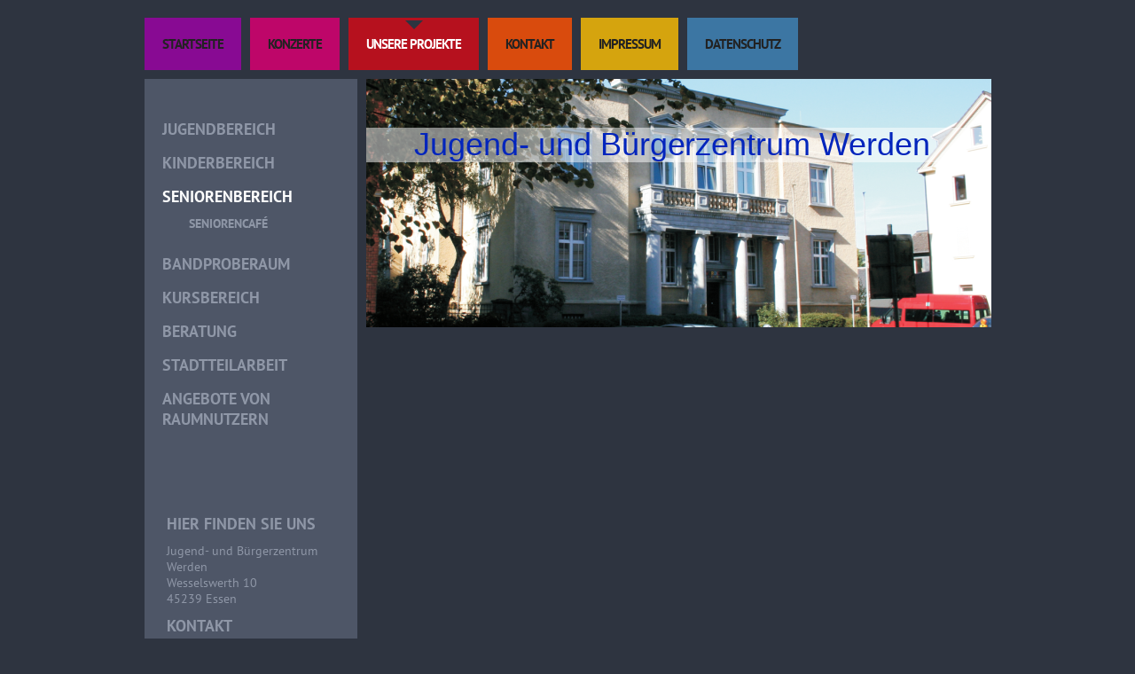

--- FILE ---
content_type: text/html; charset=UTF-8
request_url: https://www.xn--brgerzentrum-werden-59b.de/unsere-projekte/seniorenbereich/
body_size: 5080
content:
<!DOCTYPE html>
<html lang="de"  ><head prefix="og: http://ogp.me/ns# fb: http://ogp.me/ns/fb# business: http://ogp.me/ns/business#">
    <meta http-equiv="Content-Type" content="text/html; charset=utf-8"/>
    <meta name="generator" content="IONOS MyWebsite"/>
        
    <link rel="dns-prefetch" href="//cdn.website-start.de/"/>
    <link rel="dns-prefetch" href="//103.mod.mywebsite-editor.com"/>
    <link rel="dns-prefetch" href="https://103.sb.mywebsite-editor.com/"/>
    <link rel="shortcut icon" href="//cdn.website-start.de/favicon.ico"/>
        <title>Jugend- und Bürgerzentrum Werden - Seniorenbereich</title>
    
    

<meta name="format-detection" content="telephone=no"/>
        <meta name="keywords" content="Gemeinnütziger, Verein, sozialer, Verein, Wohltätigkeit, Benefiz, gemeinnützig, sozial, Veranstaltungen"/>
            <meta name="description" content="Jugend- und Bürgerzentrum Werden, Essen"/>
            <meta name="robots" content="index,follow"/>
        <link href="https://www.xn--brgerzentrum-werden-59b.de/s/style/layout.css?1732795318" rel="stylesheet" type="text/css"/>
    <link href="https://www.xn--brgerzentrum-werden-59b.de/s/style/main.css?1732795318" rel="stylesheet" type="text/css"/>
    <link href="//cdn.website-start.de/app/cdn/min/group/web.css?1763478093678" rel="stylesheet" type="text/css"/>
<link href="//cdn.website-start.de/app/cdn/min/moduleserver/css/de_DE/common,shoppingbasket?1763478093678" rel="stylesheet" type="text/css"/>
    <link href="https://103.sb.mywebsite-editor.com/app/logstate2-css.php?site=514369610&amp;t=1768914439" rel="stylesheet" type="text/css"/>

<script type="text/javascript">
    /* <![CDATA[ */
var stagingMode = '';
    /* ]]> */
</script>
<script src="https://103.sb.mywebsite-editor.com/app/logstate-js.php?site=514369610&amp;t=1768914439"></script>

    <link href="https://www.xn--brgerzentrum-werden-59b.de/s/style/print.css?1763478093678" rel="stylesheet" media="print" type="text/css"/>
    <script type="text/javascript">
    /* <![CDATA[ */
    var systemurl = 'https://103.sb.mywebsite-editor.com/';
    var webPath = '/';
    var proxyName = '';
    var webServerName = 'www.xn--brgerzentrum-werden-59b.de';
    var sslServerUrl = 'https://www.xn--brgerzentrum-werden-59b.de';
    var nonSslServerUrl = 'http://www.xn--brgerzentrum-werden-59b.de';
    var webserverProtocol = 'http://';
    var nghScriptsUrlPrefix = '//103.mod.mywebsite-editor.com';
    var sessionNamespace = 'DIY_SB';
    var jimdoData = {
        cdnUrl:  '//cdn.website-start.de/',
        messages: {
            lightBox: {
    image : 'Bild',
    of: 'von'
}

        },
        isTrial: 0,
        pageId: 382750    };
    var script_basisID = "514369610";

    diy = window.diy || {};
    diy.web = diy.web || {};

        diy.web.jsBaseUrl = "//cdn.website-start.de/s/build/";

    diy.context = diy.context || {};
    diy.context.type = diy.context.type || 'web';
    /* ]]> */
</script>

<script type="text/javascript" src="//cdn.website-start.de/app/cdn/min/group/web.js?1763478093678" crossorigin="anonymous"></script><script type="text/javascript" src="//cdn.website-start.de/s/build/web.bundle.js?1763478093678" crossorigin="anonymous"></script><script src="//cdn.website-start.de/app/cdn/min/moduleserver/js/de_DE/common,shoppingbasket?1763478093678"></script>
<script type="text/javascript" src="https://cdn.website-start.de/proxy/apps/z4fpz3/resource/dependencies/"></script><script type="text/javascript">
                    if (typeof require !== 'undefined') {
                        require.config({
                            waitSeconds : 10,
                            baseUrl : 'https://cdn.website-start.de/proxy/apps/z4fpz3/js/'
                        });
                    }
                </script><script type="text/javascript" src="//cdn.website-start.de/app/cdn/min/group/pfcsupport.js?1763478093678" crossorigin="anonymous"></script>    <meta property="og:type" content="business.business"/>
    <meta property="og:url" content="https://www.xn--brgerzentrum-werden-59b.de/unsere-projekte/seniorenbereich/"/>
    <meta property="og:title" content="Jugend- und Bürgerzentrum Werden - Seniorenbereich"/>
            <meta property="og:description" content="Jugend- und Bürgerzentrum Werden, Essen"/>
                <meta property="og:image" content="https://www.xn--brgerzentrum-werden-59b.de/s/img/emotionheader.png"/>
        <meta property="business:contact_data:country_name" content="Deutschland"/>
    
    
    
    
    
    
    
    
</head>


<body class="body diyBgActive  cc-pagemode-default diy-market-de_DE" data-pageid="382750" id="page-382750">
    
    <div class="diyw">
        <div class="diywebWrapper">
	<div class="diywebNavigation">
		<div class="webnavigation"><ul id="mainNav1" class="mainNav1"><li class="navTopItemGroup_1"><a data-page-id="379681" href="https://www.xn--brgerzentrum-werden-59b.de/" class="level_1"><span>Startseite</span></a></li><li class="navTopItemGroup_2"><a data-page-id="1814743" href="https://www.xn--brgerzentrum-werden-59b.de/konzerte/" class="level_1"><span>Konzerte</span></a></li><li class="navTopItemGroup_3"><a data-page-id="379686" href="https://www.xn--brgerzentrum-werden-59b.de/unsere-projekte/" class="parent level_1"><span>Unsere Projekte</span></a></li><li class="navTopItemGroup_4"><a data-page-id="379687" href="https://www.xn--brgerzentrum-werden-59b.de/kontakt/" class="level_1"><span>Kontakt</span></a></li><li class="navTopItemGroup_5"><a data-page-id="379689" href="https://www.xn--brgerzentrum-werden-59b.de/impressum/" class="level_1"><span>Impressum</span></a></li><li class="navTopItemGroup_6"><a data-page-id="1792898" href="https://www.xn--brgerzentrum-werden-59b.de/datenschutz/" class="level_1"><span>Datenschutz</span></a></li></ul></div>
	</div>
	<div class="diywebWrapperCenter">
		<div class="diywebSidebar">
			<div class="diywebSidebarCenter">
				<!--[if IE 8]><div class="diywebSubNavigation ie8"><![endif]-->
				<!--[if !(IE 8)]><!--><div class="diywebSubNavigation"><!--<![endif]-->

					<div class="webnavigation"><ul id="mainNav2" class="mainNav2"><li class="navTopItemGroup_0"><a data-page-id="381463" href="https://www.xn--brgerzentrum-werden-59b.de/unsere-projekte/jugendbereich/" class="level_2"><span>Jugendbereich</span></a></li><li class="navTopItemGroup_0"><a data-page-id="381444" href="https://www.xn--brgerzentrum-werden-59b.de/unsere-projekte/kinderbereich/" class="level_2"><span>Kinderbereich</span></a></li><li class="navTopItemGroup_0"><a data-page-id="382750" href="https://www.xn--brgerzentrum-werden-59b.de/unsere-projekte/seniorenbereich/" class="current level_2"><span>Seniorenbereich</span></a></li><li><ul id="mainNav3" class="mainNav3"><li class="navTopItemGroup_0"><a data-page-id="382751" href="https://www.xn--brgerzentrum-werden-59b.de/unsere-projekte/seniorenbereich/seniorencafé/" class="level_3"><span>Seniorencafé</span></a></li></ul></li><li class="navTopItemGroup_0"><a data-page-id="382804" href="https://www.xn--brgerzentrum-werden-59b.de/unsere-projekte/bandproberaum/" class="level_2"><span>Bandproberaum</span></a></li><li class="navTopItemGroup_0"><a data-page-id="382803" href="https://www.xn--brgerzentrum-werden-59b.de/unsere-projekte/kursbereich/" class="level_2"><span>Kursbereich</span></a></li><li class="navTopItemGroup_0"><a data-page-id="1183316" href="https://www.xn--brgerzentrum-werden-59b.de/unsere-projekte/beratung/" class="level_2"><span>Beratung</span></a></li><li class="navTopItemGroup_0"><a data-page-id="1795896" href="https://www.xn--brgerzentrum-werden-59b.de/unsere-projekte/stadtteilarbeit/" class="level_2"><span>Stadtteilarbeit</span></a></li><li class="navTopItemGroup_0"><a data-page-id="382805" href="https://www.xn--brgerzentrum-werden-59b.de/unsere-projekte/angebote-von-raumnutzern/" class="level_2"><span>Angebote von Raumnutzern</span></a></li></ul></div>
				</div>
				<div class="diywebSubContent">
					<div id="matrix_395868" class="sortable-matrix" data-matrixId="395868"><div class="n module-type-header diyfeLiveArea "> <h2><span class="diyfeDecoration">Hier finden Sie uns</span></h2> </div><div class="n module-type-text diyfeLiveArea "> <p>Jugend- und Bürgerzentrum Werden</p>
<p>Wesselswerth 10</p>
<p>45239 Essen</p> </div><div class="n module-type-header diyfeLiveArea "> <h2><span class="diyfeDecoration">Kontakt</span></h2> </div><div class="n module-type-hr diyfeLiveArea "> <div style="padding: 0px 0px">
    <div class="hr"></div>
</div>
 </div><div class="n module-type-text diyfeLiveArea "> <p>Telelfon: </p>
<p>0201 - 8851149</p>
<p>0201 - 31077688</p>
<p> </p>
<p>E-Mail:</p>
<p><a href="mailto:jubb.werden@jugendamt.essen.de" target="_self">jubb.werden@jugendamt.essen.de</a></p> </div><div class="n module-type-hr diyfeLiveArea "> <div style="padding: 0px 0px">
    <div class="hr"></div>
</div>
 </div><div class="n module-type-header diyfeLiveArea "> <h2><span class="diyfeDecoration"> Öffnungszeiten   Kinder-und   Jugendarbeit                    </span></h2> </div><div class="n module-type-text diyfeLiveArea "> <p>Di+Do  13.00 - 19.00 Uhr</p>
<p>Mo+Mi 13.00 - 16.00 Uhr</p> </div><div class="n module-type-hr diyfeLiveArea "> <div style="padding: 0px 0px">
    <div class="hr"></div>
</div>
 </div><div class="n module-type-header diyfeLiveArea "> <h2><span class="diyfeDecoration">Bürozeiten                     </span></h2> </div><div class="n module-type-text diyfeLiveArea "> <p>Mo/Di+Do/Fr  10.00 - 13.00 Uhr</p>
<p>mittwochs 13.00 -15.00 Uhr</p> </div><div class="n module-type-text diyfeLiveArea "> <p/> </div><div class="n module-type-hr diyfeLiveArea "> <div style="padding: 0px 0px">
    <div class="hr"></div>
</div>
 </div></div>
				</div>
			</div>
		</div>
		<div class="diywebAllContent">
			<div class="diywebHeader">
				
<style type="text/css" media="all">
.diyw div#emotion-header {
        max-width: 705px;
        max-height: 280px;
                background: #999999;
    }

.diyw div#emotion-header-title-bg {
    left: 0%;
    top: 20%;
    width: 100%;
    height: 14%;

    background-color: #ffffff;
    opacity: 0.50;
    filter: alpha(opacity = 50);
    }
.diyw img#emotion-header-logo {
    left: 1.00%;
    top: 0.00%;
    background: transparent;
                border: 1px solid #CCCCCC;
        padding: 0px;
                display: none;
    }

.diyw div#emotion-header strong#emotion-header-title {
    left: 20%;
    top: 20%;
    color: #0325bc;
        font: normal normal 36px/120% Impact, Charcoal, sans-serif;
}

.diyw div#emotion-no-bg-container{
    max-height: 280px;
}

.diyw div#emotion-no-bg-container .emotion-no-bg-height {
    margin-top: 39.72%;
}
</style>
<div id="emotion-header" data-action="loadView" data-params="active" data-imagescount="1">
            <img src="https://www.xn--brgerzentrum-werden-59b.de/s/img/emotionheader.png?1732874589.705px.280px" id="emotion-header-img" alt=""/>
            
        <div id="ehSlideshowPlaceholder">
            <div id="ehSlideShow">
                <div class="slide-container">
                                        <div style="background-color: #999999">
                            <img src="https://www.xn--brgerzentrum-werden-59b.de/s/img/emotionheader.png?1732874589.705px.280px" alt=""/>
                        </div>
                                    </div>
            </div>
        </div>


        <script type="text/javascript">
        //<![CDATA[
                diy.module.emotionHeader.slideShow.init({ slides: [{"url":"https:\/\/www.xn--brgerzentrum-werden-59b.de\/s\/img\/emotionheader.png?1732874589.705px.280px","image_alt":"","bgColor":"#999999"}] });
        //]]>
        </script>

    
            
        
            
                  	<div id="emotion-header-title-bg"></div>
    
            <strong id="emotion-header-title" style="text-align: left">Jugend- und Bürgerzentrum Werden</strong>
                    <div class="notranslate">
                <svg xmlns="http://www.w3.org/2000/svg" version="1.1" id="emotion-header-title-svg" viewBox="0 0 705 280" preserveAspectRatio="xMinYMin meet"><text style="font-family:Impact, Charcoal, sans-serif;font-size:36px;font-style:normal;font-weight:normal;fill:#0325bc;line-height:1.2em;"><tspan x="0" style="text-anchor: start" dy="0.95em">Jugend- und Bürgerzentrum Werden</tspan></text></svg>
            </div>
            
    
    <script type="text/javascript">
    //<![CDATA[
    (function ($) {
        function enableSvgTitle() {
                        var titleSvg = $('svg#emotion-header-title-svg'),
                titleHtml = $('#emotion-header-title'),
                emoWidthAbs = 705,
                emoHeightAbs = 280,
                offsetParent,
                titlePosition,
                svgBoxWidth,
                svgBoxHeight;

                        if (titleSvg.length && titleHtml.length) {
                offsetParent = titleHtml.offsetParent();
                titlePosition = titleHtml.position();
                svgBoxWidth = titleHtml.width();
                svgBoxHeight = titleHtml.height();

                                titleSvg.get(0).setAttribute('viewBox', '0 0 ' + svgBoxWidth + ' ' + svgBoxHeight);
                titleSvg.css({
                   left: Math.roundTo(100 * titlePosition.left / offsetParent.width(), 3) + '%',
                   top: Math.roundTo(100 * titlePosition.top / offsetParent.height(), 3) + '%',
                   width: Math.roundTo(100 * svgBoxWidth / emoWidthAbs, 3) + '%',
                   height: Math.roundTo(100 * svgBoxHeight / emoHeightAbs, 3) + '%'
                });

                titleHtml.css('visibility','hidden');
                titleSvg.css('visibility','visible');
            }
        }

        
            var posFunc = function($, overrideSize) {
                var elems = [], containerWidth, containerHeight;
                                    elems.push({
                        selector: '#emotion-header-title',
                        overrideSize: true,
                        horPos: 44,
                        vertPos: 22                    });
                    lastTitleWidth = $('#emotion-header-title').width();
                                                elems.push({
                    selector: '#emotion-header-title-bg',
                    horPos: 0,
                    vertPos: 23                });
                                
                containerWidth = parseInt('705');
                containerHeight = parseInt('280');

                for (var i = 0; i < elems.length; ++i) {
                    var el = elems[i],
                        $el = $(el.selector),
                        pos = {
                            left: el.horPos,
                            top: el.vertPos
                        };
                    if (!$el.length) continue;
                    var anchorPos = $el.anchorPosition();
                    anchorPos.$container = $('#emotion-header');

                    if (overrideSize === true || el.overrideSize === true) {
                        anchorPos.setContainerSize(containerWidth, containerHeight);
                    } else {
                        anchorPos.setContainerSize(null, null);
                    }

                    var pxPos = anchorPos.fromAnchorPosition(pos),
                        pcPos = anchorPos.toPercentPosition(pxPos);

                    var elPos = {};
                    if (!isNaN(parseFloat(pcPos.top)) && isFinite(pcPos.top)) {
                        elPos.top = pcPos.top + '%';
                    }
                    if (!isNaN(parseFloat(pcPos.left)) && isFinite(pcPos.left)) {
                        elPos.left = pcPos.left + '%';
                    }
                    $el.css(elPos);
                }

                // switch to svg title
                enableSvgTitle();
            };

                        var $emotionImg = jQuery('#emotion-header-img');
            if ($emotionImg.length > 0) {
                // first position the element based on stored size
                posFunc(jQuery, true);

                // trigger reposition using the real size when the element is loaded
                var ehLoadEvTriggered = false;
                $emotionImg.one('load', function(){
                    posFunc(jQuery);
                    ehLoadEvTriggered = true;
                                        diy.module.emotionHeader.slideShow.start();
                                    }).each(function() {
                                        if(this.complete || typeof this.complete === 'undefined') {
                        jQuery(this).load();
                    }
                });

                                noLoadTriggeredTimeoutId = setTimeout(function() {
                    if (!ehLoadEvTriggered) {
                        posFunc(jQuery);
                    }
                    window.clearTimeout(noLoadTriggeredTimeoutId)
                }, 5000);//after 5 seconds
            } else {
                jQuery(function(){
                    posFunc(jQuery);
                });
            }

                        if (jQuery.isBrowser && jQuery.isBrowser.ie8) {
                var longTitleRepositionCalls = 0;
                longTitleRepositionInterval = setInterval(function() {
                    if (lastTitleWidth > 0 && lastTitleWidth != jQuery('#emotion-header-title').width()) {
                        posFunc(jQuery);
                    }
                    longTitleRepositionCalls++;
                    // try this for 5 seconds
                    if (longTitleRepositionCalls === 5) {
                        window.clearInterval(longTitleRepositionInterval);
                    }
                }, 1000);//each 1 second
            }

            }(jQuery));
    //]]>
    </script>

    </div>

			</div>
			<div class="diywebMainContent">
				<div class="diywebMainContentCenter">
					
        <div id="content_area">
        	<div id="content_start"></div>
        	
        
        <div id="matrix_399061" class="sortable-matrix" data-matrixId="399061"></div>
        
        
        </div>
				</div>
			</div>
		</div>
	</div>
	<div class="diywebFooter">
		<div class="diywebFooterCenter">
			<div id="contentfooter">
    <div class="leftrow">
                        <a rel="nofollow" href="javascript:window.print();">
                    <img class="inline" height="14" width="18" src="//cdn.website-start.de/s/img/cc/printer.gif" alt=""/>
                    Druckversion                </a> <span class="footer-separator">|</span>
                <a href="https://www.xn--brgerzentrum-werden-59b.de/sitemap/">Sitemap</a>
                        <br/> © Jugend- und Bürgerzentrum Werden
            </div>
    <script type="text/javascript">
        window.diy.ux.Captcha.locales = {
            generateNewCode: 'Neuen Code generieren',
            enterCode: 'Bitte geben Sie den Code ein'
        };
        window.diy.ux.Cap2.locales = {
            generateNewCode: 'Neuen Code generieren',
            enterCode: 'Bitte geben Sie den Code ein'
        };
    </script>
    <div class="rightrow">
                    <span class="loggedout">
                <a rel="nofollow" id="login" href="https://login.1and1-editor.com/514369610/www.xn--brgerzentrum-werden-59b.de/de?pageId=382750">
                    Login                </a>
            </span>
                
                <span class="loggedin">
            <a rel="nofollow" id="logout" href="https://103.sb.mywebsite-editor.com/app/cms/logout.php">Logout</a> <span class="footer-separator">|</span>
            <a rel="nofollow" id="edit" href="https://103.sb.mywebsite-editor.com/app/514369610/382750/">Seite bearbeiten</a>
        </span>
    </div>
</div>
            <div id="loginbox" class="hidden">
                <script type="text/javascript">
                    /* <![CDATA[ */
                    function forgotpw_popup() {
                        var url = 'https://passwort.1und1.de/xml/request/RequestStart';
                        fenster = window.open(url, "fenster1", "width=600,height=400,status=yes,scrollbars=yes,resizable=yes");
                        // IE8 doesn't return the window reference instantly or at all.
                        // It may appear the call failed and fenster is null
                        if (fenster && fenster.focus) {
                            fenster.focus();
                        }
                    }
                    /* ]]> */
                </script>
                                <img class="logo" src="//cdn.website-start.de/s/img/logo.gif" alt="IONOS" title="IONOS"/>

                <div id="loginboxOuter"></div>
            </div>
        

		</div>
	</div>
</div>
    </div>

    
    </body>


<!-- rendered at Sun, 21 Dec 2025 10:35:02 +0100 -->
</html>


--- FILE ---
content_type: text/css
request_url: https://www.xn--brgerzentrum-werden-59b.de/s/style/layout.css?1732795318
body_size: 1519
content:
@import url(//cdn.website-start.de/s/css/templates/PT+Sans.css);

/* LAYOUTSETTINGS */

body
{
 background-color: #2e3440;
}

.diyw #mainNav1 a,.diyw #mainNav2 a, .diyw #mainNav3 a{
 white-space: normal;
 word-wrap: break-word;
}
.diyw .diywebWrapper {
 font-family: 'PT Sans', sans-serif;
 font-size:15px;
 color:#787f8e;
 width: 100%;
}
.diyw .diywebNavigation, .diyw .diywebWrapperCenter, .diyw .diywebFooter {
 width: 955px;
}
.diyw .diywebWrapperCenter {
 background-image: url(https://www.xn--brgerzentrum-werden-59b.de/s/img/bg-diywebWrapperCenter.gif);
 background-position:top left;
 background-repeat:repeat-y;
}
.diyw .diywebAllContent {
 float: left;
 width: 705px;
}
.diyw .diywebSidebar, .diyw .diywebMainContent {
 float: left;
}
.diyw .diywebSidebar {
 width: 240px;
 margin:0 10px 0 0;
}
.diyw .diywebSidebarCenter {
 padding:40px 20px;
}
.diyw .diywebSubContent {
 font-size:14px;
 color:#8f97a7;
}
.diyw .diywebSubContent h1, .diyw .diywebSubContent h2 {
 font-size:18px;
 text-transform:uppercase;
}
.diyw .diywebSubContent a, .diyw .diywebSubContent a:link, .diyw .diywebSubContent a:visited {
 font-weight:bold;
 color:#8f97a7;
 text-decoration:underline;
}
.diyw .diywebSubContent a:hover {
 text-decoration:none;
}
.diyw .diywebMainContent {
 margin:40px 20px;
    width: 100%;
    min-height:200px;
}
.diyw .diywebMainContent h1 {
 font-size:36px;
 text-transform:uppercase;
 margin-top:0;
}
.diyw .diywebMainContent h2 {
 font-size:24px;
 text-transform:uppercase;
}
.diyw .diywebMainContent a, .diyw .diywebMainContent a:link, .diyw .diywebMainContent a:visited {
 font-weight:bold;
 color:#787f8e;
 text-decoration:underline;
}
.diyw .diywebMainContent a:hover {
 text-decoration:none;
}
.diyw .diywebFooter {
 border-top:1px solid #8f97a7;
}
.diyw .diywebFooterCenter {
 padding:20px 0;
 color:#787f8e;
}
.diyw .diywebFooter a, .diyw .diywebFooter a:link, .diyw .diywebFooter a:visited {
 color:#787f8e;
 text-decoration:none;
}
.diyw .diywebFooter a:hover {
 text-decoration:underline;
}
.diyw .diywebListItem {
 width: inherit;
 display: block;
}
.diyw #mainNav1, .diyw #mainNav2, .diyw #mainNav3 {
 margin:0;
 padding:0;
 list-style: none;
 white-space: nowrap;
}
.diyw #mainNav1 a, .diyw #mainNav2 a, .diyw #mainNav3 a {
 display: block;
}
.diyw #mainNav1 {
 width:955px;
 padding:20px 0 0 0;
}
.diyw #mainNav1 li {
 float: left;
 margin: 0 10px 10px 0;
 max-width: 900px;
}
.diyw #mainNav2 {
 margin:0 0 80px 0;
}
.diyw #mainNav2 a, .diyw #mainNav3 a {
 white-space: normal;
 word-wrap: break-word;
}
.diyw #mainNav3 {
 margin:0 0 15px 0;
}
.diyw .diywebWrapper, .diyw .diywebWrapperCenter, .diyw .diywebListItem, .diyw .diywebNavigation, .diyw .diywebAllContent, .diyw .diywebHeader, .diyw .diywebFooter, .diyw .diywebFooterCenter, .diyw .diywebFooterCenter, .diyw #mainNav1, .diyw .diywebHeader div#emotion-header {
 margin: 0 auto;
}


/* CLEARFIX */
.diyw .diywebWrapperCenter:before, .diyw .diywebWrapperCenter:after, .diyw .diywebAllContent:before, .diyw .diywebAllContent:after, .diyw #mainNav1:before, .diyw #mainNav1:after, .diyw #mainNav2:before, .diyw #mainNav2:after, .diyw #mainNav3:before, .diyw #mainNav4:after, .diyw .thumbElement {
 content: "\0020";
 display: block;
 height: 0;
 overflow: hidden;
}
.diyw .diywebWrapperCenter:before, .diyw .diywebWrapperCenter:after, .diyw #mainNav1:after, .diyw #mainNav2:after, .diyw #mainNav3:after, .diyw .diywebAllContent:after, .diyw .thumbElement {
 clear: both;
}
.diyw .diywebWrapperCenter:before, .diyw .diywebWrapperCenter:after, .diyw #mainNav1, .diyw #mainNav2, .diyw #mainNav3, .diyw .diywebAllContent, .diyw .thumbElement {
 zoom: 1;
}


/* NAVIGATION SETTINGS */
.diyw #mainNav1 a,
.diyw #mainNav1 .navTopItemGroup_1 a {
 background-color:#880a93;
}
.diyw #mainNav1 .navTopItemGroup_2 a {
 background-color:#be0669;
}
.diyw #mainNav1 .navTopItemGroup_3 a {
 background-color:#b6111e;
}
.diyw #mainNav1 .navTopItemGroup_4 a {
 background-color:#d94b0d;
}
.diyw #mainNav1 .navTopItemGroup_5 a {
 background-color:#d5a40e;
}
.diyw #mainNav1 .navTopItemGroup_6 a {
 background-color:#3c76a3;
}
.diyw #mainNav1 .navTopItemGroup_7 a {
 background-color:#653bbc;
}
.diyw #mainNav1 .navTopItemGroup_8 a {
 background-color:#880a93;
}
.diyw #mainNav1 .navTopItemGroup_9 a {
 background-color:#be0669;
}
.diyw #mainNav1 .navTopItemGroup_10 a {
 background-color:#b6111e;
}
.diyw #mainNav1 li:nth-of-type(10n+1) a {
 background-color:#880a93;
}
.diyw #mainNav1 li:nth-of-type(10n+2) a {
 background-color:#be0669;
}
.diyw #mainNav1 li:nth-of-type(10n+3) a {
 background-color:#b6111e;
}
.diyw #mainNav1 li:nth-of-type(10n+4) a {
 background-color:#d94b0d;
}
.diyw #mainNav1 li:nth-of-type(10n+5) a {
 background-color:#d5a40e;
}
.diyw #mainNav1 li:nth-of-type(10n+6) a {
 background-color:#3c76a3;
}
.diyw #mainNav1 li:nth-of-type(10n+7) a {
 background-color:#653bbc;
}
.diyw #mainNav1 li:nth-of-type(10n+8) a {
 background-color:#880a93;
}
.diyw #mainNav1 li:nth-of-type(10n+9) a {
 background-color:#be0669;
}
.diyw #mainNav1 li:nth-of-type(10n+10) a {
 background-color:#b6111e;
}


.diyw #mainNav1 a, .diyw #mainNav1 a:link, .diyw #mainNav1 a:visited {
 color: #222;
 font-size: 15px;
 font-weight:bold;
 text-decoration: none;
 text-transform:uppercase;
 padding:20px;
}
.diyw #mainNav1 a.parent, .diyw #mainNav1 a.current {
 color: #fff;
 background-image: url(https://www.xn--brgerzentrum-werden-59b.de/s/img/bg-diywebMainNav1Current.png);
 background-position:top center;
 background-repeat:no-repeat;
}
.diyw #mainNav1 a.parent:hover, .diyw #mainNav1 a.current:hover, .diyw #mainNav1 a:hover, .diyw #mainNav1 a:active, .diyw #mainNav1 a:focus {
 color: #fff;
}
.diyw #mainNav2 a, .diyw #mainNav2 a:link, .diyw #mainNav2 a:visited {
 font-size:18px;
 font-weight:bold;
 color:#8f97a7;
 text-transform:uppercase;
 text-decoration: none;
 padding:5px 0 10px 0;
}
.diyw #mainNav2 a.parent, .diyw #mainNav2 a.current {
 color: #fff;
}
.diyw #mainNav2 a:hover, .diyw #mainNav2 a:active, .diyw #mainNav2 a:focus, .diyw #mainNav2 a.parent:hover, .diyw #mainNav2 a.current:hover {
 color: #fff;
}
.diyw #mainNav3 a, .diyw #mainNav3 a:link, .diyw #mainNav3 a:visited {
 font-size:14px;
 font-weight:bold;
 color:#8f97a7;
 text-transform:uppercase;
 text-decoration: none;
 padding:0 30px 5px 30px;
}
.diyw #mainNav3 a.current{
 color: #fff;
}
.diyw #mainNav3 a:hover, .diyw #mainNav3 a:active, .diyw #mainNav3 a:focus, .diyw #mainNav3 a.current:hover {
 color: #fff;
}

.diyw .ie8
#mainNav1 a, .diyw #mainNav1 a:link, .diyw #mainNav1 a:visited{
 letter-spacing:-1px;
 }


--- FILE ---
content_type: text/css
request_url: https://www.xn--brgerzentrum-werden-59b.de/s/style/main.css?1732795318
body_size: -76
content:
.body { background-color: #2e3440; } 